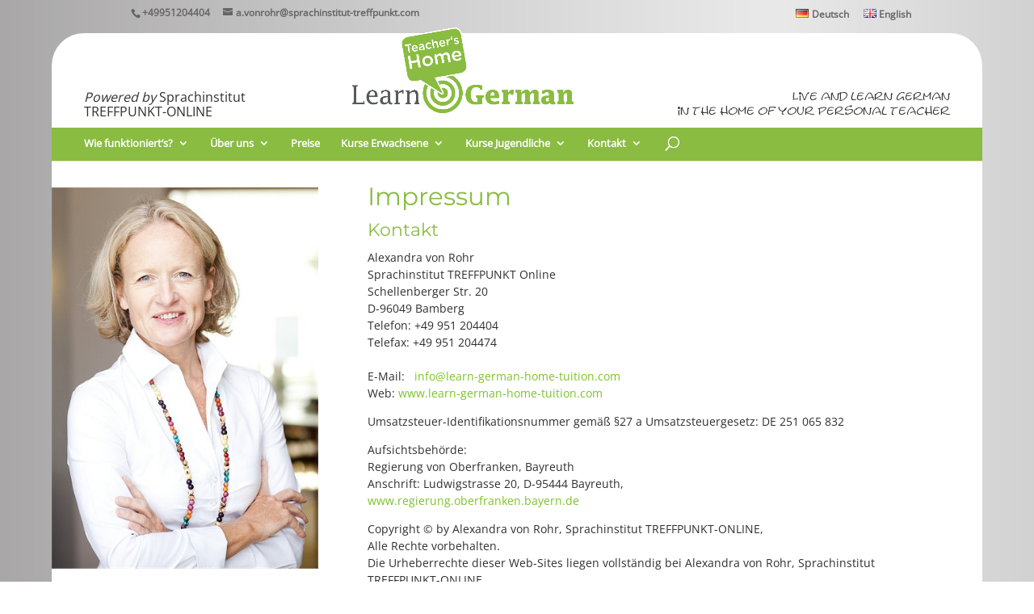

--- FILE ---
content_type: text/css; charset=utf-8
request_url: https://www.learn-german-home-tuition.com/wp-content/cache/wpfc-minified/lazxp9ux/7mjda.css
body_size: 1577
content:
.wpcr3_in_content {
margin-bottom: 30px;
}
.wpcr3_in_content meta {
display: none;
}
.wpcr3_power {
padding-top: 30px !important;
padding-bottom: 30px !important;
font-size: 11px !important;
}
.wpcr3_status_msg {
color: #c00;
font-weight: bold;
}
.wpcr3_status_msg div {
color: #c00;
font-weight: bold;
padding-bottom: 15px;
padding-top: 15px;
}
.wpcr3_caps {
text-transform: capitalize;
}
div.wpcr3_dotline,
div.wpcr3_review div.wpcr3_dotline {
display: block !important;
border-bottom: 1px dotted #ccc !important;
margin-bottom: 10px !important;
clear: both !important;
}
.wpcr3_leave_text {
font-weight: bold;
font-size: 1.1rem;
}
div.wpcr3_aggregateRating {
display: block !important;
margin-bottom: 30px;
line-height: 24px;
font-size: 0.8em;
}
div.wpcr3_aggregateRating div.wpcr3_aggregateRating_ratingValue {
display: inline-block !important;
position: relative;
top: 2px;
}
div.wpcr3_review_item div.wpcr3_item_name {
font-size: 0.8em;
font-style: italic;
}
div.wpcr3_review div,
div.wpcr3_review span {
display: inline-block !important;
line-height: 24px;
}
div.wpcr3_review div.wpcr3_review_ratingValue {
position: relative;
top: 2px;
margin-right: 5px;
}
div.wpcr3_review div.wpcr3_review_title {
font-size: 0.8em;
display: block !important;
}
div.wpcr3_review blockquote.wpcr3_content {
font-size: 14px;
font-weight: normal;
display: block !important;
padding-bottom: 30px;
}
div.wpcr3_review blockquote.wpcr3_content p {
font-size: 14px;
font-weight: normal;
display: inline !important;
}
div.wpcr3_review blockquote.wpcr3_content.wpcr3_admin_response {
margin-left: 30px;
color: #00c;
}
div.wpcr3_review div.wpcr3_review_datePublished {
font-size: 0.9em;
font-style: italic;
}
div.wpcr3_review div.wpcr3_review_author {
font-size: 0.8em;
font-style: italic;
}
div.wpcr3_review div.wpcr3_review_customs {
margin-bottom: 5px;
}
div.wpcr3_review div.wpcr3_review_custom {
font-size: 12px;
float: left;
margin-right: 60px;
}
.wpcr3_respond_2 {
position: relative;
}
.wpcr3_respond_2 label {
display: inline-block !important;
}
.wpcr3_respond_2 .fconfirm2 {
width: auto !important;
}
.wpcr3_respond_2 input[type='text'] {
min-width: 200px;
}
.wpcr3_respond_2 textarea {
height: 100px !important;
min-width: 500px;
}
.wpcr3_respond_2 small {
padding: 0 !important;
margin: 0 !important;
}
.wpcr3_respond_2 table,
.wpcr3_respond_2 td {
border: 0 !important;
border-style: none !important;
}
.wpcr3_respond_2 .wpcr3_check_confirm label {
margin: -2px 0px 0px 5px;
}
.wpcr3_ad {
background: #ffffff;
}
.wpcr3_ad label {
font-weight: bold;
}
.wpcr3_respond_1,
.wpcr3_respond_2 {
margin: 0 !important;
padding: 0 !important;
clear: both !important;
}
.wpcr3_respond_1 p,
.wpcr3_respond_2 p {
margin: 0 !important;
padding: 0 !important;
line-height: 120% !important;
margin-top: 2px !important;
margin-bottom: 2px !important;
}
.wpcr3_respond_1 .wpcr3_rating,
.wpcr3_respond_2 .wpcr3_rating {
border: 0 !important;
margin: 0 !important;
padding: 0 !important;
margin-left: 0px !important;
margin-top: 0px !important;
overflow: hidden;
height: 16px;
}
div.wpcr3_rating_style1 {
line-height: 17px;
display: inline-block;
}
div.wpcr3_rating_style1 div {
line-height: 17px;
}
div.wpcr3_rating_style1 * {
border: 0 none;
margin: 0;
padding: 0;
line-height: 17px;
}
div.wpcr3_rating_style1_base {
background: url(//www.learn-german-home-tuition.com/wp-content/plugins/wp-customer-reviews/css/newstars.png) 0 0 no-repeat;
width: 85px;
height: 17px;
line-height: 17px;
float: left;
padding-right: 4px;
overflow: hidden;
display: block;
}
div.wpcr3_rating_style1_average {
background: url(//www.learn-german-home-tuition.com/wp-content/plugins/wp-customer-reviews/css/newstars.png) 0 -15px no-repeat;
text-indent: -9999px;
height: 17px;
line-height: 17px;
}
div.wpcr3_rating_style1_status {
height: 17px;
line-height: 17px;
width: 100px;
overflow: hidden;
position: relative;
cursor: pointer;
display: block;
}
div.wpcr3_rating_style1_score {
background: url(//www.learn-german-home-tuition.com/wp-content/plugins/wp-customer-reviews/css/newstars.png) 0 0 no-repeat;
width: 85px;
height: 17px;
line-height: 17px;
float: left;
position: relative;
}
div.wpcr3_rating_style1_score div {
display: block;
height: 17px;
float: left;
text-indent: -9999px;
position: absolute;
overflow: hidden;
line-height: 17px;
}
div.wpcr3_rating_style1_score div:hover {
background: url(//www.learn-german-home-tuition.com/wp-content/plugins/wp-customer-reviews/css/newstars.png) bottom right no-repeat;
}
div.wpcr3_rating_style1_score div.wpcr3_rating_style1_score1 {
width: 20%;
z-index: 55;
}
div.wpcr3_rating_style1_score div.wpcr3_rating_style1_score2 {
width: 40%;
z-index: 54;
}
div.wpcr3_rating_style1_score div.wpcr3_rating_style1_score3 {
width: 60%;
z-index: 53;
}
div.wpcr3_rating_style1_score div.wpcr3_rating_style1_score4 {
width: 80%;
z-index: 52;
}
div.wpcr3_rating_style1_score div.wpcr3_rating_style1_score5 {
width: 100%;
z-index: 51;
}
.wpcr3_respond_2 {
display: none;
background-color: inherit;
}
.wpcr3_div_2 {
width: 600px;
max-width: 100%;
}
.wpcr3_table_2 {
text-align: left;
width: 100%;
}
.wpcr3_table_2 td {
text-align: left;
}
.wpcr3_check_confirm {
margin-top: 10px;
font-size: 13px;
margin-bottom: 4px;
}
.wpcr3_button_1 {
border: 1px solid;
border-color: #e6e6e6 #cccccc #cccccc #e6e6e6;
-moz-border-radius: 3px;
-webkit-border-radius: 3px;
border-radius: 3px;
background: #ffffff;
background: -moz-linear-gradient(top, #ffffff 0%, #c4c4c4 100%);
background: -webkit-gradient(
linear,
left top,
left bottom,
color-stop(0%, #ffffff),
color-stop(100%, #c4c4c4)
);
background: -webkit-linear-gradient(top, #ffffff 0%, #c4c4c4 100%);
background: -o-linear-gradient(top, #ffffff 0%, #c4c4c4 100%);
background: -ms-linear-gradient(top, #ffffff 0%, #c4c4c4 100%);
background: linear-gradient(to bottom, #ffffff 0%, #c4c4c4 100%);
filter: progid:DXImageTransform.Microsoft.gradient( startColorstr='#ffffff', endColorstr='#c4c4c4',GradientType=0 );
color: #404040;
cursor: pointer;
display: inline-block;
font-size: 13px;
font-weight: normal;
outline: 0;
padding: 5px 12px 5px;
text-align: center;
text-decoration: none;
white-space: nowrap;
float: none;
height: auto;
text-indent: 0;
margin-bottom: 15px;
}
.wpcr3_button_1:hover {
background: #dedede;
background: -moz-linear-gradient(top, #ffffff 0%, #b8b8b8 100%);
background: -webkit-gradient(
linear,
left top,
left bottom,
color-stop(0%, #ffffff),
color-stop(100%, #b8b8b8)
);
background: -webkit-linear-gradient(top, #ffffff 0%, #b8b8b8 100%);
background: -o-linear-gradient(top, #ffffff 0%, #b8b8b8 100%);
background: -ms-linear-gradient(top, #ffffff 0%, #b8b8b8 100%);
background: linear-gradient(to bottom, #ffffff 0%, #b8b8b8 100%);
filter: progid:DXImageTransform.Microsoft.gradient( startColorstr='#ffffff', endColorstr='#b8b8b8',GradientType=1 );
border-color: #99ccff;
color: #333333;
cursor: pointer;
font-weight: normal;
}
.wpcr3_button_1:active,
.wpcr3_button_1:focus {
background-position: 0 -25px;
background: #dedede;
background: -moz-linear-gradient(top, #ffffff 0%, #dedede 100%);
background: -webkit-gradient(
linear,
left top,
left bottom,
color-stop(0%, #ffffff),
color-stop(100%, #dedede)
);
background: -webkit-linear-gradient(top, #ffffff 0%, #dedede 100%);
background: -o-linear-gradient(top, #ffffff 0%, #dedede 100%);
background: -ms-linear-gradient(top, #ffffff 0%, #dedede 100%);
background: linear-gradient(to bottom, #ffffff 0%, #dedede 100%);
filter: progid:DXImageTransform.Microsoft.gradient( startColorstr='#ffffff', endColorstr='#dedede',GradientType=1 );
border-color: #8fc7ff #94c9ff #94c9ff #8fc7ff;
color: #1a1a1a;
}
.wpcr3_button_1.wpcr3_disabled {
opacity: 0.5;
}
.wpcr3_button_1.wpcr3_hide {
display: none !important;
}
.wpcr3_pagination {
clear: both;
padding: 0px 0px 0px 0px;
position: relative;
font-size: 11px;
line-height: 13px;
}
.wpcr3_pagination_page {
float: left;
display: block;
line-height: 30px;
padding-right: 5px;
}
.wpcr3_pagination .wpcr3_a {
display: block;
float: left;
margin: 0px 1px 0px 1px;
padding: 6px 10px 6px 10px;
line-height: 16px;
text-decoration: none;
width: auto;
color: #fff;
background: #555;
cursor: pointer;
}
.wpcr3_pagination .wpcr3_a:hover {
color: #fff;
background: #3279bb;
}
.wpcr3_pagination .wpcr3_ls {
margin-right: 1px;
}
.wpcr3_pagination .wpcr3_rs {
margin-left: 1px;
}
.wpcr3_pagination .wpcr3_a.wpcr3_current {
background: #3279bb;
color: #fff;
cursor: default;
}
.wpcr3_pagination .wpcr3_a.wpcr3_disabled,
.wpcr3_pagination .wpcr3_a.wpcr3_disabled:hover {
background: #ddd;
color: #fff;
cursor: default;
}
.wpcr3_clear,
div.wpcr3_review .wpcr3_clear {
clear: both !important;
display: block !important;
line-height: 0px !important;
height: 0px !important;
}
.wpcr3_show,
div.wpcr3_review .wpcr3_show {
display: inline;
}
.wpcr3_hide,
div.wpcr3_review .wpcr3_hide {
display: none !important;
}
.wpcr3_fakehide {
position: absolute !important;
top: 0 !important;
left: -999em !important;
height: 1px !important;
width: 1px !important;
}
.wpcr3_pb5 {
padding-bottom: 5px;
}

--- FILE ---
content_type: text/css; charset=utf-8
request_url: https://www.learn-german-home-tuition.com/wp-content/cache/wpfc-minified/6z5apg85/aar0w.css
body_size: 1722
content:
body {
background-color: #fff;
}
H1 {
color: #89BC40;
}
H2 {
color: #89BC40;
}
H3 {
color: #89BC40;
}
H4 {
color: #89BC40;
}
H5 {
color: #000000;
font-weight: 700;
}
td,
.entry-content tr th {
color: #333;
font-size: 14px !important;
line-height: 16px;
}
li {
line-height: 18px;
padding-bottom: 5px;
}
.sharethis-inline-share-buttons {
padding-top: 50px
}
.et_boxed_layout #page-container {
box-shadow: none;
}
.et_boxed_layout #page-container .et_pb_row {
width: 100% !important;
padding-left: 40px !important;
padding-right: 40px !important;
}
#content-area {
padding-left: 40px;
padding-right: 40px;
background-color: #fff;
}
#main-content {
padding-top: 40px;
background-color: #fff !important;
}
#breadcrumbs {
display: none
}
.circle_12 {
background: url(//www.learn-german-home-tuition.com/wp-content/themes/Einstein/images/tpsym12o.gif) no-repeat center 50%;
width: 12px;
height: 12px;
padding-right: 6px;
padding-left: 6px;
}
#main-content {
padding-top: 20px;
}
#page-container {
-ms-overflow-style: none;
overflow: -moz-scrollbars-none;
}
#page-container::-webkit-scrollbar {
display: none;
}
.et_boxed_layout #page-container .et_pb_row {
padding-left: 0px !important;
margin-top: 0px !important;
margin-bottom: 0px;
padding-bottom: 0px
}
@media only screen and (max-width: 800px) {
.et_boxed_layout #page-container .et_pb_row {
padding-left: 20px !important;
padding-top: 0px !important;
}
#et-info {
display: none;
}
}
.read-link,
.read-link > a {
color: #333 !important;
border-width: 0 !important;
background: none !important;
}
.table {
margin: 0px !important;
}
td {
background-color: rgba(255, 255, 255, 0.9);
} .grey-stripe {
background-color: #333;
color: #fff;
padding: 20px 20px 20px 40px;
font-size: 28px;
} .green-background {
background-image: url(//www.learn-german-home-tuition.com/wp-content/themes/Einstein/images/header-background.jpg);
}
#green-stripe {
text-align: left;
padding: 14px 0 0 40px;
height: 70px;
background-image: url(//www.learn-german-home-tuition.com/wp-content/themes/Einstein/images/header-background.jpg);
}
#green-stripe, #green-stripe a {
color: #fff;
font-size: 16px;
font-weight: 500;
}
@font-face {
font-family: 'Tuition';
src: local("Tuition"),
local("Tuition-Regular"),
url(//www.learn-german-home-tuition.com/wp-content/themes/Einstein/css/Calvin-Regular.ttf);
}
#logo {
margin-top: -25px;
}
.powered-by {
font-weight: 500;
padding-top: 70px;
padding-left: 40px;
line-height: 18px;
float: left;
font-style: normal;
font-size: 16px;
}
.live-and-learn {
font-weight: 500;
padding-top: 70px;
padding-right: 40px;
line-height: 18px;
font-style: normal;
text-align: right;
float: right;
font-size: 14px;
font-family: 'Tuition';
}
.et_menu_container {
padding: 0px !important;
margin: 0px !important;
}
.sub-menu li a {
color: #333 !important;
font-weight: 100 !important;
}
#top-header {
background-color: transparent !important;
}
#top-header, #top-header a {
color: #666;
}
#top-header .container {
padding-left: 40px !important;
}
#top-menu li.current-menu-item > a {
color: #222 !important;
}
#top-menu li.current-menu-ancestor > a {
color: #333 !important;
font-weight: 600 !important;
}
#top-menu li {
padding-top: 12px;
}
#top-menu > li > a {
padding-bottom: 10px !important;
}
#top-menu li li a {
line-height: 19px;
}
#main-nav {
background-color: transparent;
}
#main-nav .container {
background-color: #f1471c
}
#mobile_menu li {
line-height: 30px;
}
.et_mobile_menu li a {
color: #333 !important;
}
#main-header {
background-color: #fff;
margin-top: 0px;
border-top-left-radius: 40px;
border-top-right-radius: 40px;
}
#main-header h1 {
font-size: 0px
}
#et-top-navigation {
width: 100%;
padding-left: 40px;
text-align: left !important;
background-color: #89bc40;
}
.et_header_style_centered .et-search-form input {
top: 0 !important;
padding-top: 10px;
}
.et_search_outer {
background-color: rgba(255, 255, 255, 0.8);
border-top-left-radius: 40px;
border-top-right-radius: 40px;
}
.et_close_search_field {
background-color: #333;
}
.et_search_outer ::placeholder {
color: #111;
}
.et_search_outer input {
color: #333;
background-color: #fff;
border-width: 1px;
border-color: #333;
border-style: solid;
height: 40px;
}
@media only screen and (max-width: 800px) {
#main-header {
margin-top: 5px;
}
} #main-header .et_mobile_menu .menu-item-has-children > a {
background-color: transparent;
position: relative;
}
#main-header .et_mobile_menu .menu-item-has-children > a:after {
font-family: 'ETmodules';
text-align: center;
speak: none;
font-weight: normal;
font-variant: normal;
text-transform: none;
-webkit-font-smoothing: antialiased;
position: absolute;
}
#main-header .et_mobile_menu .menu-item-has-children > a:after {
font-size: 16px;
content: '\4c';
top: 13px;
right: 10px;
}
#main-header .et_mobile_menu .menu-item-has-children.visible > a:after {
content: '\4d';
}
#main-header .et_mobile_menu ul.sub-menu {
display: none !important;
visibility: hidden !important;
transition: all 1.5s ease-in-out;
}
#main-header .et_mobile_menu .visible > ul.sub-menu {
display: block !important;
visibility: visible !important;
}
@media (max-width: 980px) {
#top-header, div#et-secondary-menu, ul#et-secondary-nav {
display: block !important;
}
#top-header .container {
padding-top: 0.75em !important;
}
}
.pre-footer {
background-color: #fff !important;
height: 40px;
background-position: center center;
border-bottom-left-radius: 40px;
border-bottom-right-radius: 40px;
}
#main-footer {
font-size: 12px;
padding-top: 0px;
margin-bottom: 0px;
padding-bottom: 0px;
background: transparent !important;
color: #fff;
text-align: center;
}
#et-footer-nav .container {
width: 100% !important;
padding-left: 40px !important;
}
#et_mobile_nav_menu .mobile_menu_bar:before {
color: #fff;
}
@media (max-width: 1200px) {
.powered-by, .live-and-learn {
display: none;
}
.et_mobile_menu .menu-item-has-children>a {
color: #333;
}
}
@media (max-width: 980px) {
#logo {
max-height: 160px !important;
margin-top: -35px;
margin-bottom:20px;
}
.et_boxed_layout #page-container .container {
width: 100%;
}
.et_header_style_centered #main-header {
padding: 0px;
}
}
@media (max-width: 600px) {
#logo {
max-height: 100px !important;
margin-top: -20px;
}
#page-container {
width: 100% !important;
}
}
#et_mobile_nav_menu .mobile_nav.opened .mobile_menu_bar::before {
content: '\4d';
} #top-menu .menu-item-has-children .menu-item-has-children > a:first-child::after, 
#et-secondary-nav .menu-item-has-children .menu-item-has-children > a:first-child::after {
content: '5';	
}  #main-header #mobile_menu.et_mobile_menu .menu-item-has-children {
position: relative;	
} #main-header #mobile_menu.et_mobile_menu .sub-menu-toggle {
position: absolute;
background-color: rgba(0,0,0,0.03);
z-index: 1;
width: 36px;
height: 36px;
line-height: 36px;
border-radius: 50%;
top: 4px;
right: 4px;
cursor: pointer;
text-align: center;
} #main-header #mobile_menu.et_mobile_menu .sub-menu-toggle.popped {
background-color: rgba(0,0,0,0.1);
} #main-header #mobile_menu.et_mobile_menu .sub-menu-toggle::before {
font-family: "ETmodules" !important;
font-weight: normal;
font-style: normal;
font-variant: normal;
-webkit-font-smoothing: antialiased;
-moz-osx-font-smoothing: grayscale;
line-height: 36px;
font-size: 24px;
text-transform: none;
speak: none;
content: '\33';
} #main-header #mobile_menu.et_mobile_menu .sub-menu-toggle.popped::before {
content: '\32';
} #main-header #mobile_menu.et_mobile_menu .sub-menu-toggle ~ ul.sub-menu {
display: none !important;
padding-left: 0;
} #main-header #mobile_menu.et_mobile_menu .sub-menu-toggle.popped ~ ul.sub-menu {
display: block !important;
background-color: rgba(0,0,0,0.03);
} #main-header #mobile_menu.et_mobile_menu li li {
padding-left: 0;
} #main-header #mobile_menu.et_mobile_menu li a {
padding-left: 20px;
padding-right: 20px;
} #main-header #mobile_menu.et_mobile_menu li li a {
padding-left: 40px;
padding-right: 20px;
} #main-header #mobile_menu.et_mobile_menu li li li a {
padding-left: 60px;
padding-right: 20px;
} #main-header #mobile_menu.et_mobile_menu .menu-item-has-children .sub-menu-toggle + a {
padding-right: 44px;
}  #main-header #mobile_menu.et_mobile_menu .menu-item-has-children > a {
background-color: transparent;
font-weight: inherit;
} #main-header #mobile_menu.et_mobile_menu li.current-menu-item > a {
font-weight: bolder;
}body {
background-color: #fff;
}
H1 {
color: #89BC40;
}
H2 {
color: #89BC40;
}
H3 {
color: #89BC40;
}
H4 {
color: #89BC40;
}
H5 {
color: #000000;
font-weight: 700;
}
td,
.entry-content tr th {
color: #333;
font-size: 14px !important;
line-height: 16px;
}
li {
line-height: 18px;
padding-bottom: 5px;
}
.sharethis-inline-share-buttons {
padding-top: 50px
}
.et_boxed_layout #page-container {
box-shadow: none;
}
.et_boxed_layout #page-container .et_pb_row {
width: 100% !important;
padding-left: 40px !important;
padding-right: 40px !important;
}
#content-area {
padding-left: 40px;
padding-right: 40px;
background-color: #fff;
}
#main-content {
padding-top: 40px;
background-color: #fff !important;
}
#breadcrumbs {
display: none
}
.circle_12 {
background: url(//www.learn-german-home-tuition.com/wp-content/themes/Einstein/images/tpsym12o.gif) no-repeat center 50%;
width: 12px;
height: 12px;
padding-right: 6px;
padding-left: 6px;
}
#main-content {
padding-top: 20px;
}
#page-container {
-ms-overflow-style: none;
overflow: -moz-scrollbars-none;
}
#page-container::-webkit-scrollbar {
display: none;
}
.et_boxed_layout #page-container .et_pb_row {
padding-left: 0px !important;
margin-top: 0px !important;
margin-bottom: 0px;
padding-bottom: 0px
}
@media only screen and (max-width: 800px) {
.et_boxed_layout #page-container .et_pb_row {
padding-left: 20px !important;
padding-top: 0px !important;
}
#et-info {
display: none;
}
}
.read-link,
.read-link > a {
color: #333 !important;
border-width: 0 !important;
background: none !important;
}
.table {
margin: 0px !important;
}
td {
background-color: rgba(255, 255, 255, 0.9);
} .grey-stripe {
background-color: #333;
color: #fff;
padding: 20px 20px 20px 40px;
font-size: 28px;
} .green-background {
background-image: url(//www.learn-german-home-tuition.com/wp-content/themes/Einstein/images/header-background.jpg);
}
#green-stripe {
text-align: left;
padding: 14px 0 0 40px;
height: 70px;
background-image: url(//www.learn-german-home-tuition.com/wp-content/themes/Einstein/images/header-background.jpg);
}
#green-stripe, #green-stripe a {
color: #fff;
font-size: 16px;
font-weight: 500;
}
@font-face {
font-family: 'Tuition';
src: local("Tuition"),
local("Tuition-Regular"),
url(//www.learn-german-home-tuition.com/wp-content/themes/Einstein/css/Calvin-Regular.ttf);
}
#logo {
margin-top: -25px;
}
.powered-by {
font-weight: 500;
padding-top: 70px;
padding-left: 40px;
line-height: 18px;
float: left;
font-style: normal;
font-size: 16px;
}
.live-and-learn {
font-weight: 500;
padding-top: 70px;
padding-right: 40px;
line-height: 18px;
font-style: normal;
text-align: right;
float: right;
font-size: 14px;
font-family: 'Tuition';
}
.et_menu_container {
padding: 0px !important;
margin: 0px !important;
}
.sub-menu li a {
color: #333 !important;
font-weight: 100 !important;
}
#top-header {
background-color: transparent !important;
}
#top-header, #top-header a {
color: #666;
}
#top-header .container {
padding-left: 40px !important;
}
#top-menu li.current-menu-item > a {
color: #222 !important;
}
#top-menu li.current-menu-ancestor > a {
color: #333 !important;
font-weight: 600 !important;
}
#top-menu li {
padding-top: 12px;
}
#top-menu > li > a {
padding-bottom: 10px !important;
}
#top-menu li li a {
line-height: 19px;
}
#main-nav {
background-color: transparent;
}
#main-nav .container {
background-color: #f1471c
}
#mobile_menu li {
line-height: 30px;
}
.et_mobile_menu li a {
color: #333 !important;
}
#main-header {
background-color: #fff;
margin-top: 0px;
border-top-left-radius: 40px;
border-top-right-radius: 40px;
}
#main-header h1 {
font-size: 0px
}
#et-top-navigation {
width: 100%;
padding-left: 40px;
text-align: left !important;
background-color: #89bc40;
}
.et_header_style_centered .et-search-form input {
top: 0 !important;
padding-top: 10px;
}
.et_search_outer {
background-color: rgba(255, 255, 255, 0.8);
border-top-left-radius: 40px;
border-top-right-radius: 40px;
}
.et_close_search_field {
background-color: #333;
}
.et_search_outer ::placeholder {
color: #111;
}
.et_search_outer input {
color: #333;
background-color: #fff;
border-width: 1px;
border-color: #333;
border-style: solid;
height: 40px;
}
@media only screen and (max-width: 800px) {
#main-header {
margin-top: 5px;
}
} #main-header .et_mobile_menu .menu-item-has-children > a {
background-color: transparent;
position: relative;
}
#main-header .et_mobile_menu .menu-item-has-children > a:after {
font-family: 'ETmodules';
text-align: center;
speak: none;
font-weight: normal;
font-variant: normal;
text-transform: none;
-webkit-font-smoothing: antialiased;
position: absolute;
}
#main-header .et_mobile_menu .menu-item-has-children > a:after {
font-size: 16px;
content: '\4c';
top: 13px;
right: 10px;
}
#main-header .et_mobile_menu .menu-item-has-children.visible > a:after {
content: '\4d';
}
#main-header .et_mobile_menu ul.sub-menu {
display: none !important;
visibility: hidden !important;
transition: all 1.5s ease-in-out;
}
#main-header .et_mobile_menu .visible > ul.sub-menu {
display: block !important;
visibility: visible !important;
}
@media (max-width: 980px) {
#top-header, div#et-secondary-menu, ul#et-secondary-nav {
display: block !important;
}
#top-header .container {
padding-top: 0.75em !important;
}
}
.pre-footer {
background-color: #fff !important;
height: 40px;
background-position: center center;
border-bottom-left-radius: 40px;
border-bottom-right-radius: 40px;
}
#main-footer {
font-size: 12px;
padding-top: 0px;
margin-bottom: 0px;
padding-bottom: 0px;
background: transparent !important;
color: #fff;
text-align: center;
}
#et-footer-nav .container {
width: 100% !important;
padding-left: 40px !important;
}
#et_mobile_nav_menu .mobile_menu_bar:before {
color: #fff;
}
@media (max-width: 1200px) {
.powered-by, .live-and-learn {
display: none;
}
.et_mobile_menu .menu-item-has-children>a {
color: #333;
}
}
@media (max-width: 980px) {
#logo {
max-height: 160px !important;
margin-top: -35px;
margin-bottom:20px;
}
.et_boxed_layout #page-container .container {
width: 100%;
}
.et_header_style_centered #main-header {
padding: 0px;
}
}
@media (max-width: 600px) {
#logo {
max-height: 100px !important;
margin-top: -20px;
}
#page-container {
width: 100% !important;
}
}
#et_mobile_nav_menu .mobile_nav.opened .mobile_menu_bar::before {
content: '\4d';
} #top-menu .menu-item-has-children .menu-item-has-children > a:first-child::after, 
#et-secondary-nav .menu-item-has-children .menu-item-has-children > a:first-child::after {
content: '5';	
}  #main-header #mobile_menu.et_mobile_menu .menu-item-has-children {
position: relative;	
} #main-header #mobile_menu.et_mobile_menu .sub-menu-toggle {
position: absolute;
background-color: rgba(0,0,0,0.03);
z-index: 1;
width: 36px;
height: 36px;
line-height: 36px;
border-radius: 50%;
top: 4px;
right: 4px;
cursor: pointer;
text-align: center;
} #main-header #mobile_menu.et_mobile_menu .sub-menu-toggle.popped {
background-color: rgba(0,0,0,0.1);
} #main-header #mobile_menu.et_mobile_menu .sub-menu-toggle::before {
font-family: "ETmodules" !important;
font-weight: normal;
font-style: normal;
font-variant: normal;
-webkit-font-smoothing: antialiased;
-moz-osx-font-smoothing: grayscale;
line-height: 36px;
font-size: 24px;
text-transform: none;
speak: none;
content: '\33';
} #main-header #mobile_menu.et_mobile_menu .sub-menu-toggle.popped::before {
content: '\32';
} #main-header #mobile_menu.et_mobile_menu .sub-menu-toggle ~ ul.sub-menu {
display: none !important;
padding-left: 0;
} #main-header #mobile_menu.et_mobile_menu .sub-menu-toggle.popped ~ ul.sub-menu {
display: block !important;
background-color: rgba(0,0,0,0.03);
} #main-header #mobile_menu.et_mobile_menu li li {
padding-left: 0;
} #main-header #mobile_menu.et_mobile_menu li a {
padding-left: 20px;
padding-right: 20px;
} #main-header #mobile_menu.et_mobile_menu li li a {
padding-left: 40px;
padding-right: 20px;
} #main-header #mobile_menu.et_mobile_menu li li li a {
padding-left: 60px;
padding-right: 20px;
} #main-header #mobile_menu.et_mobile_menu .menu-item-has-children .sub-menu-toggle + a {
padding-right: 44px;
}  #main-header #mobile_menu.et_mobile_menu .menu-item-has-children > a {
background-color: transparent;
font-weight: inherit;
} #main-header #mobile_menu.et_mobile_menu li.current-menu-item > a {
font-weight: bolder;
}